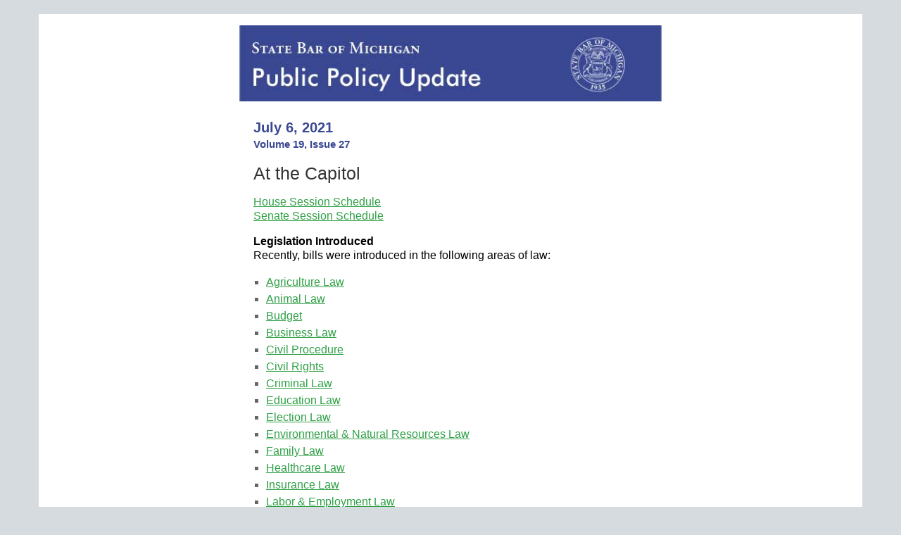

--- FILE ---
content_type: text/html; charset=utf-8
request_url: https://www.michbar.org/publicpolicy/updates/2021/ppupdate_070621
body_size: 7882
content:
<!DOCTYPE html>
<html  lang="en-US">
<head id="Head">     
          <!-- Google Tag Manager -->
          <script>(function(w,d,s,l,i){w[l]=w[l]||[];w[l].push({'gtm.start':
          new Date().getTime(),event:'gtm.js'});var f=d.getElementsByTagName(s)[0],
          j=d.createElement(s),dl=l!='dataLayer'?'&l='+l:'';j.async=true;j.src=
          'https://www.googletagmanager.com/gtm.js?id='+i+dl;f.parentNode.insertBefore(j,f);
          })(window,document,'script','dataLayer','JVJ5HJZB9V');</script>
          <!-- End Google Tag Manager -->
             
          <!-- Google tag (gtag.js) -->
          <script async src="https://www.googletagmanager.com/gtag/js?id=JVJ5HJZB9V"></script>
          <script>
            window.dataLayer = window.dataLayer || [];
            function gtag(){dataLayer.push(arguments);}
            gtag('js', new Date());

            gtag('config', 'JVJ5HJZB9V');
          </script>
        <meta content="text/html; charset=UTF-8" http-equiv="Content-Type" />
<meta name="REVISIT-AFTER" content="1 DAYS" />
<meta name="RATING" content="GENERAL" />
<meta name="RESOURCE-TYPE" content="DOCUMENT" />
<meta content="text/javascript" http-equiv="Content-Script-Type" />
<meta content="text/css" http-equiv="Content-Style-Type" />
<!-- Google tag (gtag.js) -->
<script async src="https://www.googletagmanager.com/gtag/js?id=G-JVJ5HJZB9V"></script>
<script> 
  window.dataLayer = window.dataLayer || [];
  function gtag(){dataLayer.push(arguments);}
  gtag('js', new Date());

  gtag('config', 'G-JVJ5HJZB9V');
</script>
<script type="application/ld+json"> 
{
  "@context": "http://schema.org",
  "@type": "LocalBusiness",
  "description": "The State Bar of Michigan is the governing body for lawyers in the State of Michigan.",
  "name": "State Bar of Michigan",
  "image" : "https://www.michbar.org/Portals/0/Images/sbm-logo.png",
  "url" : "https://www.michbar.org",
  "telephone": "+1-517-346-6300",
  "address": {
    "@type": "PostalAddress",
    	"streetAddress": "306 Townsend St",
		"addressLocality": "Lansing",
		"addressRegion": "MI",
		"postalCode": "48933",
		"addressCountry": "US"
	}
}
</script><title>
	Public Policy Update Volume 19, Issue 27
</title><meta id="MetaRobots" name="robots" content="INDEX, FOLLOW" /><link href="/Portals/_default/Skins/SBMDefault/Resources/css/modal-overwrite.css?cdv=605" type="text/css" rel="stylesheet"/><link href="/Portals/_default/Skins/SBMDefault/Resources/css/sbm_content_style.css?cdv=605" type="text/css" rel="stylesheet"/><link href="/Resources/Shared/stylesheets/dnndefault/7.0.0/default.css?cdv=605" type="text/css" rel="stylesheet"/><link href="/Portals/_default/Skins/SBMDefault/Resources/library/bootstrap-3.3.7/css/bootstrap.min.css?cdv=605" type="text/css" rel="stylesheet"/><link href="/Portals/_default/Skins/SBMDefault/skin.css?cdv=605" type="text/css" rel="stylesheet"/><link href="/Portals/_default/Skins/SBMDefault/Resources/css/main.css?cdv=605" type="text/css" rel="stylesheet"/><link href="/Portals/0/portal.css?cdv=605" type="text/css" rel="stylesheet"/><link href="/DesktopModules/MI.Common/Resources/glyphicons/css/glyphicons.css?cdv=605" type="text/css" rel="stylesheet"/><link href="/DesktopModules/MI.Common/Resources/glyphicons/css/glyphicons-bootstrap.css?cdv=605" type="text/css" rel="stylesheet"/><link href="/DesktopModules/MI.Common/Resources/font-awesome-4.6.3/css/font-awesome.min.css?cdv=605" type="text/css" rel="stylesheet"/><script src="/Resources/libraries/jQuery/03_07_01/jquery.js?cdv=605" type="text/javascript"></script><script src="/Resources/libraries/jQuery-Migrate/03_04_01/jquery-migrate.js?cdv=605" type="text/javascript"></script><script src="/Resources/libraries/jQuery-UI/01_13_02/jquery-ui.min.js?cdv=605" type="text/javascript"></script><script src="/Resources/libraries/Knockout/03_05_01/knockout.js?cdv=605" type="text/javascript"></script><link rel='SHORTCUT ICON' href='/Portals/0/favicon.ico?ver=hLfnH5h3I5wrwAjOxjvjZw%3d%3d' type='image/x-icon' /><meta http-equiv="title" name="title" content="Public Policy Update Volume 19, Issue 27" /><meta property="og:title" content="Public Policy Update Volume 19, Issue 27" /><meta name="twitter:title" content="Public Policy Update Volume 19, Issue 27" /><meta name="twitter:card" content="summary_large_image" /><meta http-equiv="description" name="description" /><meta property="og:description" /><meta name="twitter:description" /><meta property="og:image" content="https://www.michbar.org/Portals/0/Images/sbm_web16.jpg" /><meta name="twitter:image" content="https://www.michbar.org/Portals/0/Images/sbm_web16.jpg" /><meta property="og:url" content="https://www.michbar.org/publicpolicy/updates/2021/ppupdate_070621" /><meta name="twitter:url" content="https://www.michbar.org/publicpolicy/updates/2021/ppupdate_070621" /><meta name="viewport" content="width=device-width, initial-scale=1.0" /></head>
<body id="Body">     
					<!-- Google Tag Manager (noscript) --> 
					<noscript><iframe src="https://www.googletagmanager.com/ns.html?id=JVJ5HJZB9V"
					height="0" width="0" style="display:none;visibility:hidden"></iframe></noscript>
					<!-- End Google Tag Manager (noscript) -->
				

    <form method="post" action="/publicpolicy/updates/2021/ppupdate_070621" id="Form" enctype="multipart/form-data">
<div class="aspNetHidden">
<input type="hidden" name="__EVENTTARGET" id="__EVENTTARGET" value="" />
<input type="hidden" name="__EVENTARGUMENT" id="__EVENTARGUMENT" value="" />
<input type="hidden" name="__VIEWSTATE" id="__VIEWSTATE" value="3W6p1vNoM+59XJyz3TXy8gKgyVsIDExR0pzuxMpoCaQVQhG961f9APYsGQn94rDWeIKPsH1TrQVR22nvX3ns/7cAXrhotXbe9VqLVZhwR/VDmwQjZfIn7JJAzoB1zKzs+xA+WTYZD/KAyKAUZ+jD3u1GurF/LucsWWasQ0+gFGr3B7kl6NTagBtu+XrYXIPFUDDqNvT0tV6Qahny1nGjL9w3KMN8e+yRtphKxQ==" />
</div>

<script type="text/javascript">
//<![CDATA[
var theForm = document.forms['Form'];
if (!theForm) {
    theForm = document.Form;
}
function __doPostBack(eventTarget, eventArgument) {
    if (!theForm.onsubmit || (theForm.onsubmit() != false)) {
        theForm.__EVENTTARGET.value = eventTarget;
        theForm.__EVENTARGUMENT.value = eventArgument;
        theForm.submit();
    }
}
//]]>
</script>


<script src="/WebResource.axd?d=pynGkmcFUV3MfIqa3lM-lHlDCneM7bHnwqwKdPOk4cF1ct_GsUiqkBnC_aY1&amp;t=638242705795219488" type="text/javascript"></script>


<script src="/ScriptResource.axd?d=NJmAwtEo3Iq-DVMkJ4K6gNAXhPa5cy-Zq4V7IVjSbBK7EuU3kAQMQTo9wGRKKW2GTTFZOUdh0-8VV1tLWjYVwOFnB2d9JsgzPsW2iE96TCBXyPyOCZAHmYYGUEWlsDbG6Zz5ww2&amp;t=fffffffff4ed9dba" type="text/javascript"></script>
<script src="/ScriptResource.axd?d=dwY9oWetJoLIG5baB4cBRI_kHyh5IL2Yi8nUATK6qHHtJrKbxS9qOgK93ONEmd5ttdtFLWaLQjYGzj3Rd1GkxiQ8U1-ikfQVzKGZZLtuJF2QpCIA0nD0eXQlIBRPbDf20QE6O6wZlctA0erc0&amp;t=fffffffff4ed9dba" type="text/javascript"></script>
<div class="aspNetHidden">

	<input type="hidden" name="__VIEWSTATEGENERATOR" id="__VIEWSTATEGENERATOR" value="CA0B0334" />
	<input type="hidden" name="__VIEWSTATEENCRYPTED" id="__VIEWSTATEENCRYPTED" value="" />
	<input type="hidden" name="__EVENTVALIDATION" id="__EVENTVALIDATION" value="cQdX+oyecZieB8vNAjxYvlYbSEb8q4sv49Bcgk/fmKtKiCR5Jd3rpQa1WXlj15beodlg9HY9w81xDF6yAO3kbrKWjSzL+qeuY8z/CgieJLJ5BoPMob/oXr5jngiJVOv6cZzTUA==" />
</div><script src="/js/dnn.js?cdv=605" type="text/javascript"></script><script src="/js/dnn.modalpopup.js?cdv=605" type="text/javascript"></script><script src="/Portals/_default/Skins/SBMDefault/Resources/Library/bootstrap-3.3.7/js/bootstrap.min.js?cdv=605" type="text/javascript"></script><script src="/Portals/_default/Skins/SBMDefault/Resources/js/jquery.cookie.min.js?cdv=605" type="text/javascript"></script><script src="/Portals/_default/Skins/SBMDefault/Resources/js/defaults.js?cdv=605" type="text/javascript"></script><script src="/Portals/_default/Skins/SBMDefault/Resources/js/turn.js?cdv=605" type="text/javascript"></script><script src="/Portals/_default/Skins/SBMDefault/Resources/js/sbm.common.js?cdv=605" type="text/javascript"></script><script src="/Portals/_default/Skins/SBMDefault/Resources/js/sbm.topmenu.js?cdv=605" type="text/javascript"></script><script src="/Portals/_default/Skins/SBMDefault/Resources/js/doubletaptogo.min.js?cdv=605" type="text/javascript"></script><script src="/Portals/_default/Skins/SBMDefault/Resources/js/addthis_widget.js?cdv=605" type="text/javascript"></script><script src="/Portals/_default/Skins/SBMDefault/Resources/js/audio.min.js?cdv=605" type="text/javascript"></script><script src="/Portals/_default/Skins/SBMDefault/Resources/js/jquery.MultiFile.js?cdv=605" type="text/javascript"></script><script src="/Portals/_default/Skins/SBMDefault/Resources/js/jquery.placeholder.min.js?cdv=605" type="text/javascript"></script><script src="/js/dnncore.js?cdv=605" type="text/javascript"></script><script src="/js/dnn.servicesframework.js?cdv=605" type="text/javascript"></script>
<script type="text/javascript">
//<![CDATA[
Sys.WebForms.PageRequestManager._initialize('ScriptManager', 'Form', ['tdnn$ctr18623$ProfileView$updatePanel1','dnn_ctr18623_ProfileView_updatePanel1'], ['dnn$ctr18623$ProfileView$btnUpdate','dnn_ctr18623_ProfileView_btnUpdate'], [], 90, '');
//]]>
</script>

        
        
        

<!--[if IE 8]>
<link href="/Portals/_default/Skins/SBMDefault/Resources/css/ie8.css" rel="stylesheet" type="text/css" >
<![endif]-->

<div id="siteWrapper" class="zbBranding-mi">
  <div id="contentWrapper">
    <div class="container">
      <div class="row contentAreaForPrint">
        <div id="dnn_ContentPane" class="contentPane eBlastsPanel"><div class="DnnModule DnnModule-DNN_HTML DnnModule-17859"><a name="17859"></a>
<div class="DNNContainer_Title_h2 SpacingBottom">
    <h2><span id="dnn_ctr17859_dnnTITLE_titleLabel" class="TitleH2"> </span>


</h2>
    <div id="dnn_ctr17859_ContentPane"><!-- Start_Module_17859 --><div id="dnn_ctr17859_ModuleContent" class="DNNModuleContent ModDNNHTMLC">
	<div id="dnn_ctr17859_HtmlModule_lblContent" class="Normal">
	<meta http-equiv="Content-Type" content="text/html; charset=utf-8" /><meta name="viewport" content="width=device-width, initial-scale=1.0"/>
<title></title>
<style type="text/css">/* Client-specific Styles */
 #outlook a {padding:0;} /* Force Outlook to provide a "view in browser" menu link. */
 body{width:100% !important; -webkit-text-size-adjust:100%; -ms-text-size-adjust:100%; margin:0; padding:0;}
 /* Prevent Webkit and Windows Mobile platforms from changing default font sizes, while not breaking desktop design. */
 .ExternalClass {width:100%;} /* Force Hotmail to display emails at full width */
 .ExternalClass, .ExternalClass p, .ExternalClass span, .ExternalClass font, .ExternalClass td, .ExternalClass div {line-height:100%;} /* Force Hotmail to display normal line spacing.*/
 #backgroundTable {margin:0; padding:0; width:100% !important;line-height:100% !important;}
 img {outline:none;text-decoration:none;border:none; -ms-interpolation-mode: bicubic;}
 a img {border:none;}
 .image_fix {display:block;}
 p {margin:1em 0px !important;}
 table td {border-collapse: collapse;}
 table { border-collapse:collapse; mso-table-lspace:0pt; mso-table-rspace:0pt; }
 a {color: #22953C;text-decoration:underline !important;}
 /*STYLES*/
 table[class=full] {width:100%; clear: both; }
 /*IPAD STYLES*/
 @media only screen and (max-width: 640px) {
 a[href^="tel"], a[href^="sms"] {
 text-decoration: underline;color:#22953C; /* or whatever your want */
 pointer-events: none;
 cursor: default;
 }
 .mobile_link a[href^="tel"], .mobile_link a[href^="sms"] {
 text-decoration: default;color:#22953C !important;
 pointer-events: auto;
 cursor: default;
 }
 table[class=devicewidth] {width:440px!important;}
 table[class=devicewidthinner] {width:420px!important;}
 img[class=banner] {width:440px!important;height:79px!important;}
 img[class=articleimage] {width:120px!important;height:120px!important;}
 img[class=bjimage] {width:120px!important;height:110px!important;}
 img[class=l2limage] {width:120px!important;height:167px!important;}
 }
 /*IPHONE STYLES*/
 @media only screen and (max-width: 480px) {
 a[href^="tel"], a[href^="sms"] {
 text-decoration: underline;color:#22953C; /* or whatever your want */
 pointer-events: none;
 cursor: default;
 }
 .mobile_link a[href^="tel"], .mobile_link a[href^="sms"] {
 text-decoration: default;color:#22953C !important; 
 pointer-events: auto;
 cursor: default;
 }
 table[class=devicewidth] {width:280px!important;}
 table[class=devicewidthinner] {width:260px!important;}
 img[class=banner] {width:280px!important;height:50px!important;}
 img[class=articleimage] {width:90px!important;height:90px!important;}
 img[class=bjimage] {width:90px!important;height:83px!important;}
 td[class=mobile-hide]{display:none!important;}
 td[class="padding-bottom25"]{padding-bottom:25px!important;}
 img[class=l2limage] {width:90px!important;height:127px!important;}
 }
</style>
<!-- Start of preheader -->
<table border="0" cellpadding="0" cellspacing="0" id="backgroundTable" style="background-color: #ffffff;" width="100%">
 <tbody>
  <tr>
   <td>
   <table align="center" border="0" cellpadding="0" cellspacing="0" class="devicewidth" width="600">
    <tbody>
     <tr>
      <td width="100%">
      <table align="center" border="0" cellpadding="0" cellspacing="0" class="devicewidth" width="600">
       <tbody><!-- Spacing -->
        <tr>
         <td height="10" width="100%">&nbsp;</td>
        </tr>
        <!-- Spacing -->
        <tr>
         <td>
         <table align="left" border="0" cellpadding="0" cellspacing="0" width="100">
         </table>
         </td>
        </tr>
        <!-- Spacing -->
       </tbody>
      </table>
      </td>
     </tr>
    </tbody>
   </table>
   </td>
  </tr>
 </tbody>
</table>
<!-- End of preheader --><!-- Start of header -->

<table border="0" cellpadding="0" cellspacing="0" id="backgroundTable" style="background-color: #ffffff;" width="100%">
 <tbody>
  <tr>
   <td>
   <table align="center" border="0" cellpadding="0" cellspacing="0" class="devicewidth" width="600">
    <tbody>
     <tr>
      <td width="100%">
      <table align="center" border="0" cellpadding="0" cellspacing="0" class="devicewidth" width="600">
       <tbody><!-- Spacing -->
        <tr>
         <td height="10" style="font-size:1px;line-height:1px;mso-line-height-rule:exactly;">&nbsp;</td>
        </tr>
        <!-- Spacing -->
        <tr>
         <td><!-- logo -->
         <table align="center" border="0" cellpadding="0" cellspacing="0" class="devicewidth" width="100%">
          <tbody>
           <tr>
            <td align="center" height="45" width="169">
            <div class="imgpop"><a href="/publicpolicy/home"><img alt="Public Policy Update from the State Bar of Michigan" class="banner" src="/file/e-journal/public_policy/PubPolHead.jpg" style="width:600px;height:108px;float:center;border-width:0px;border-style:solid;" /></a></div>
            </td>
           </tr>
          </tbody>
         </table>
         <!-- end of logo --></td>
        </tr>
        <!-- Spacing -->
        <tr>
         <td height="10" style="font-size:1px;line-height:1px;mso-line-height-rule:exactly;">&nbsp;</td>
        </tr>
        <!-- Spacing -->
       </tbody>
      </table>
      </td>
     </tr>
    </tbody>
   </table>
   </td>
  </tr>
 </tbody>
</table>
<!-- End of Header --><!-- Start of main-banner --><!-- End of main-banner --><!-- Start of seperator --><!-- End of seperator --><!-- Start Full Text -->

<table border="0" cellpadding="0" cellspacing="0" id="backgroundTable" style="background-color: #ffffff;" width="100%">
 <tbody>
  <tr>
   <td>
   <table align="center" border="0" cellpadding="0" cellspacing="0" class="devicewidth" width="600">
    <tbody>
     <tr>
      <td width="100%">
      <table align="center" border="0" cellpadding="0" cellspacing="0" class="devicewidth" width="600">
       <tbody><!-- Spacing -->
        <tr>
         <td height="1" style="font-size:1px;line-height:1px;mso-line-height-rule:exactly;">&nbsp;</td>
        </tr>
        <!-- Spacing -->
        <tr>
         <td>
         <table align="center" border="0" cellpadding="0" cellspacing="0" class="devicewidthinner" width="560">
          <tbody><!-- End of Title --><!-- content -->
           <tr>
            <td style="font-family:Helvetica,arial,sans-serif;font-size:16px;color:#666666;line-height:24px;">
            <p><span style="font-family:Helvetica,arial,sans-serif;font-size:20px;color:#3a4893;"><strong>July 6, 2021</strong><br />
            <span style="font-size:15px;"><strong>Volume 19, Issue 27</strong></span></span></p>

            <p><span style="font-size: 25px; line-height: 30px; font-family: Helvetica, arial, sans-serif; color: #333333;">At the Capitol</span></p>

            <p><a href="https://www.house.mi.gov/PDFs/Current_Session_Schedule.pdf" target="_blank">House Session Schedule</a><br />
            <a href="https://senate.michigan.gov/maincalendar.html" target="_blank">Senate Session Schedule</a></p>

            <p><strong>Legislation Introduced</strong><br />
            Recently, bills were introduced in the following areas of law:</p>

            <ul>
             <li><a href="/publicpolicy/updates/2021/pp_legislation_070621#1" target="_blank">Agriculture Law</a></li>
             <li><a href="/publicpolicy/updates/2021/pp_legislation_070621#2" target="_blank">Animal Law</a></li>
             <li><a href="/publicpolicy/updates/2021/pp_legislation_070621#3" target="_blank">Budget</a></li>
             <li><a href="/publicpolicy/updates/2021/pp_legislation_070621#4" target="_blank">Business Law</a></li>
             <li><a href="/publicpolicy/updates/2021/pp_legislation_070621#5" target="_blank">Civil Procedure</a></li>
             <li><a href="/publicpolicy/updates/2021/pp_legislation_070621#6" target="_blank">Civil Rights</a></li>
             <li><a href="/publicpolicy/updates/2021/pp_legislation_070621#7" target="_blank">Criminal Law</a></li>
             <li><a href="/publicpolicy/updates/2021/pp_legislation_070621#8" target="_blank">Education Law</a></li>
             <li><a href="/publicpolicy/updates/2021/pp_legislation_070621#9" target="_blank">Election Law</a></li>
             <li><a href="/publicpolicy/updates/2021/pp_legislation_070621#10" target="_blank">Environmental &amp; Natural Resources Law</a></li>
             <li><a href="/publicpolicy/updates/2021/pp_legislation_070621#11" target="_blank">Family Law</a></li>
             <li><a href="/publicpolicy/updates/2021/pp_legislation_070621#12" target="_blank">Healthcare Law</a></li>
             <li><a href="/publicpolicy/updates/2021/pp_legislation_070621#13" target="_blank">Insurance Law</a></li>
             <li><a href="/publicpolicy/updates/2021/pp_legislation_070621#14" target="_blank">Labor &amp; Employment Law</a></li>
             <li><a href="/publicpolicy/updates/2021/pp_legislation_070621#15" target="_blank">Licensing &amp; Regulation</a></li>
             <li><a href="/publicpolicy/updates/2021/pp_legislation_070621#16" target="_blank">Military &amp; Veterans Law</a></li>
             <li><a href="/publicpolicy/updates/2021/pp_legislation_070621#17" target="_blank">Motor Vehicles</a></li>
             <li><a href="/publicpolicy/updates/2021/pp_legislation_070621#18" target="_blank">Probate &amp; Estate Planning</a></li>
             <li><a href="/publicpolicy/updates/2021/pp_legislation_070621#19" target="_blank">Real Property Law</a></li>
             <li><a href="/publicpolicy/updates/2021/pp_legislation_070621#20" target="_blank">State Government</a></li>
             <li><a href="/publicpolicy/updates/2021/pp_legislation_070621#21" target="_blank">Taxation</a></li>
             <li><a href="/publicpolicy/updates/2021/pp_legislation_070621#22" target="_blank">Workers&rsquo; Compensation</a></li>
            </ul>

            <hr />
            <p><span style="font-size: 25px; line-height: 30px; font-family: Helvetica, arial, sans-serif; color: #333333;">At the Court</span></p>

            <p><u><a href="https://courts.michigan.gov/News-Events/press_releases/Documents/PII%20news%20release_FINAL.pdf" target="_blank">Court Allows Additional Six Months to Implement Orders Regarding Personal Identifying Information</a></u></p>

            <p><u><a href="https://courts.michigan.gov/News-Events/press_releases/Documents/WH%20Eviction%20Summit%20media%20advisory_FINAL.pdf" target="_blank">Chief Justice McCormack to Join Top Biden Administration Officials in Virtual Eviction Summit</a></u></p>

            <p>&nbsp;</p>

            <p><strong>Amendments</strong></p>

            <p>ADM File No. 2017-28: <a href="https://lnks.gd/l/eyJhbGciOiJIUzI1NiJ9.[base64].Txt5yYjl1i0MgaYCOwvDsmrQLUE4miY18FlbtiyNj4w/s/216246641/br/108657525978-l" target="_blank">Amendment of Administrative Order No. 2019-4</a> (Electronic Filing in the 3rd, 6th, 13th, 16th, and 20th Circuit Courts)<br />
            Issued: 6/30/21<br />
            Effective: Immediately</p>

            <p>ADM File No. 2017-28/2020-26: <a href="https://lnks.gd/l/eyJhbGciOiJIUzI1NiJ9.[base64].dEGwlI5l605Xedz9RGztRGCIqxsBhpfgeaD4G5SxOKo/s/216246641/br/108657525978-l" target="_blank">Amendment of Administrative Order No. 1999-4</a> (Establishment of Michigan Trial Court Records Management Standards) Extended to January 1, 2022<br />
            Issued: 6/30/21<br />
            Effective: 1/1/22</p>

            <p>ADM File No. 2017-28: <a href="https://lnks.gd/l/eyJhbGciOiJIUzI1NiJ9.[base64].0xVXt7LE7bgeWG7MZr388GBhGPdCgP_4iVhVNqevJBA/s/216246641/br/108657525978-l" target="_blank">Amendments of MCR 1.109 and 8.119 </a>(Regarding Personal Identifying Information) Extended to January 1, 2022<br />
            Issued: 6/30/21<br />
            Effective: 1/1/22</p>

            <p>ADM File No. 2020-26: <a href="https://lnks.gd/l/eyJhbGciOiJIUzI1NiJ9.[base64].CH2jPRFra6VphVijNLJzeS4C75meFvPDBuarvNRdeTg/s/216246641/br/108657525978-l" target="_blank">Amendments of MCR 1.109 and 8.119</a> (Regarding Personal Identifying Information) Extended to January 1, 2022<br />
            Issued: 6/30/21<br />
            Effective: 1/1/22</p>

            <p>ADM File No. 2020-08: <a href="https://lnks.gd/l/eyJhbGciOiJIUzI1NiJ9.[base64].mXv4gbotj8pYe8rqVKsfsKH7YRbo7o81v7KzwGYpcnI/s/216246641/br/108798777464-l" target="_blank">Amendment of Administrative Order No. 2020-17</a> (Continuation of Alternative Procedures for Landlord/Tenant Cases)<br />
            Issued: 7/2/21<br />
            Effective: Immediately</p>

            <p>&nbsp;</p>

            <hr />
            <p><span style="font-size: 25px; line-height: 30px; font-family: Helvetica, arial, sans-serif; color: #333333;">At the Bar</span></p>

            <p><a href="/News/NewsDetail/nid/5800" target="_blank" title="Apply Now to Serve on a SBM Committee in the 2021-2022 Bar Year">Apply Now to Serve on a SBM Committee in the 2021-2022 Bar Year </a><br />
            Applications are now open for attorneys who would like to join committees and work groups during the 2021-2022 bar year.</p>

            <p><a href="/News/NewsDetail/nid/5799" target="_blank" title="2021 State Bar Election Results">2021 State Bar Election Results </a><br />
            Aaron V. Burrell, Sherriee L. Detzler, Hon. Kameshia D. Gant, Lisa J. Hamameh, and Thomas H. Howlett won contested seats in this year&rsquo;s Board of Commissioners election.</p>

            <p><a href="/News/NewsDetail/nid/5798" target="_blank" title="Judicial Vacancies—City of Taylor &amp; Kalamazoo County">Judicial Vacancies&mdash;City of Taylor &amp; Kalamazoo County </a><br />
            Applications must be submitted electronically and received by 5:00 p.m. on Friday, July 16, 2021.</p>

            <hr />
            <p><span style="font-size:18px;">Links of Interest</span></p>

            <p><a href="/publicpolicy/home" target="_blank">SBM Public Policy Resource Center</a><br />
            <a href="http://www.legislature.mi.gov/(S(fj0ozn5cdhdt54hcvpbc14uw))/mileg.aspx?page=PublicActs" target="_blank">Public Acts</a><br />
            <a href="http://courts.mi.gov/courts/michigansupremecourt/pages/default.aspx" target="_blank">Michigan Supreme Court</a><br />
            <a href="http://www.legislature.mi.gov" target="_blank">Michigan Legislature</a><br />
            <a href="http://www.legislature.mi.gov" target="_blank">MCL Search Engines</a></p>
            </td>
           </tr>
           <!-- End of content -->
          </tbody>
         </table>
         </td>
        </tr>
        <!-- Spacing -->
        <tr>
         <td height="1" style="font-size:1px;line-height:1px;mso-line-height-rule:exactly;">&nbsp;</td>
        </tr>
        <!-- Spacing -->
       </tbody>
      </table>
      </td>
     </tr>
    </tbody>
   </table>
   </td>
  </tr>
 </tbody>
</table>
<!-- end of full text --><!-- Start of seperator --><!-- Start of seperator --><!-- End of seperator --><!-- Start Full Text --><!-- end of full text --><!-- End of seperator --><!-- Start Full Text --><!-- end of full text --><!-- Start of seperator --><!-- End of seperator --><!-- 2columns --><!-- end of 2 columns --><!-- Start of seperator --><!-- End of seperator --><!-- Start Full Text --><!-- end of full text --><!-- Start of seperator --><!-- End of seperator --><!-- Start Full Text --><!-- end of full text -->
</div>

</div><!-- End_Module_17859 --></div>
	<div class="clear"></div>
</div>
</div><div class="DnnModule DnnModule-MITemplateEngineViewer DnnModule-18623"><a name="18623"></a><div id="dnn_ctr18623_ContentPane"><!-- Start_Module_18623 --><div id="dnn_ctr18623_ModuleContent" class="DNNModuleContent ModMITemplateEngineViewerC">
	

<script type="text/javascript">


    $('document').ready(function () {
        $("[data-hash]").each(function () {
            var val = $(this).attr('data-hash');
            if (val == null || val == '') {
                var valToSet = '';
                if ($.cookie('url-hash')) {
                    valToSet = $.cookie('url-hash');
                }
                $(this).attr('data-hash', valToSet);
            }
        });
        
    });
    

    function refreshTemplate_18623()
    {
        __doPostBack('dnn_ctr18623_ProfileView_btnUpdate','');
    }
</script>

<div id="dnn_ctr18623_ProfileView_updatePanel1">
		
      <p><br></p>
      <div style="display:none;">   
        <input type="submit" name="dnn$ctr18623$ProfileView$btnUpdate" value="" id="dnn_ctr18623_ProfileView_btnUpdate" />
      </div>
    
	</div>

</div><!-- End_Module_18623 --></div>
</div></div>
      </div>
    </div>
  </div>
</div>
<!--CDF(Css|/Portals/_default/Skins/SBMDefault/Resources/library/bootstrap-3.3.7/css/bootstrap.min.css?cdv=605|DnnPageHeaderProvider|10)-->
<!--CDF(Css|/Portals/_default/Skins/SBMDefault/Resources/css/main.css?cdv=605|DnnPageHeaderProvider|30)-->
<!--CDF(Css|/Portals/_default/Skins/SBMDefault/Resources/css/modal-overwrite.css?cdv=605|DnnPageHeaderProvider|3)-->
<!--CDF(Css|/Portals/_default/Skins/SBMDefault/Resources/css/sbm_content_style.css?cdv=605|DnnPageHeaderProvider|5)-->

<!--CDF(Css|/DesktopModules/MI.Common/Resources/glyphicons/css/glyphicons.css?cdv=605|DnnPageHeaderProvider|100)-->
<!--CDF(Css|/DesktopModules/MI.Common/Resources/glyphicons/css/glyphicons-bootstrap.css?cdv=605|DnnPageHeaderProvider|100)-->
<!--CDF(Css|/DesktopModules/MI.Common/Resources/font-awesome-4.6.3/css/font-awesome.min.css?cdv=605|DnnPageHeaderProvider|100)-->


<!--CDF(Javascript|/Portals/_default/Skins/SBMDefault/Resources/Library/bootstrap-3.3.7/js/bootstrap.min.js?cdv=605|DnnBodyProvider|100)-->
<!--CDF(Javascript|/Portals/_default/Skins/SBMDefault/Resources/js/jquery.cookie.min.js?cdv=605|DnnBodyProvider|100)-->
<!--CDF(Javascript|/Portals/_default/Skins/SBMDefault/Resources/js/defaults.js?cdv=605|DnnBodyProvider|100)-->
<!--CDF(Javascript|/Portals/_default/Skins/SBMDefault/Resources/js/turn.js?cdv=605|DnnBodyProvider|100)-->
<!--CDF(Javascript|/Portals/_default/Skins/SBMDefault/Resources/js/sbm.common.js?cdv=605|DnnBodyProvider|100)-->
<!--CDF(Javascript|/Portals/_default/Skins/SBMDefault/Resources/js/sbm.topmenu.js?cdv=605|DnnBodyProvider|100)-->
<!--CDF(Javascript|/Portals/_default/Skins/SBMDefault/Resources/js/doubletaptogo.min.js?cdv=605|DnnBodyProvider|100)-->
<!--CDF(Javascript|/Portals/_default/Skins/SBMDefault/Resources/js/addthis_widget.js?cdv=605|DnnBodyProvider|100)-->
<!--CDF(Javascript|/Portals/_default/Skins/SBMDefault/Resources/js/audio.min.js?cdv=605|DnnBodyProvider|100)-->
<!--CDF(Javascript|/Portals/_default/Skins/SBMDefault/Resources/js/jquery.MultiFile.js?cdv=605|DnnBodyProvider|100)-->
<!--CDF(Javascript|/Portals/_default/Skins/SBMDefault/Resources/js/jquery.placeholder.min.js?cdv=605|DnnBodyProvider|100)-->
 
<script type="text/javascript">
     
      /* Fixed Header */
      $(window).scroll(function () {
          if ($(window).scrollTop() >= 70) {
              $('.nav-collapse').addClass('fixed');
          }
          else {
              $('.nav-collapse').removeClass('fixed');
          }
      });
      /* Fixed Header */
</script>
        <input name="ScrollTop" type="hidden" id="ScrollTop" />
        <input name="__dnnVariable" type="hidden" id="__dnnVariable" autocomplete="off" value="`{`__scdoff`:`1`,`sf_siteRoot`:`/`,`sf_tabId`:`16010`}" />
        <input name="__RequestVerificationToken" type="hidden" value="uh9LnhbLtKnHuhawIR95lNvPaCI_GHJ0u3HoT2P_xH9cuiNA38J63sf7B-60iSEs-LhJkA2" />
    </form>
    <!--CDF(Javascript|/js/dnncore.js?cdv=605|DnnBodyProvider|100)--><!--CDF(Javascript|/js/dnn.modalpopup.js?cdv=605|DnnBodyProvider|50)--><!--CDF(Css|/Resources/Shared/stylesheets/dnndefault/7.0.0/default.css?cdv=605|DnnPageHeaderProvider|5)--><!--CDF(Css|/Portals/_default/Skins/SBMDefault/skin.css?cdv=605|DnnPageHeaderProvider|15)--><!--CDF(Css|/Portals/0/portal.css?cdv=605|DnnPageHeaderProvider|35)--><!--CDF(Javascript|/js/dnn.js?cdv=605|DnnBodyProvider|12)--><!--CDF(Javascript|/js/dnn.servicesframework.js?cdv=605|DnnBodyProvider|100)--><!--CDF(Javascript|/Resources/libraries/jQuery/03_07_01/jquery.js?cdv=605|DnnPageHeaderProvider|5)--><!--CDF(Javascript|/Resources/libraries/Knockout/03_05_01/knockout.js?cdv=605|DnnPageHeaderProvider|491)--><!--CDF(Javascript|/Resources/libraries/jQuery-Migrate/03_04_01/jquery-migrate.js?cdv=605|DnnPageHeaderProvider|6)--><!--CDF(Javascript|/Resources/libraries/jQuery-UI/01_13_02/jquery-ui.min.js?cdv=605|DnnPageHeaderProvider|10)-->
    
<script type="text/javascript" src="/_Incapsula_Resource?SWJIYLWA=719d34d31c8e3a6e6fffd425f7e032f3&ns=2&cb=1834210376" async></script></body>
</html>


--- FILE ---
content_type: text/css
request_url: https://www.michbar.org/Portals/_default/Skins/SBMDefault/Resources/css/modal-overwrite.css?cdv=605
body_size: 150
content:
/* CSS Document */

.adminWrapper #addLVTemplateModal {
	display: table !important;
    padding-left: 0px !important;
}
.adminWrapper .modal {
    left: 50%;
}
.adminWrapper .nav > li > a, .nav > li > span {
    padding: 10px 15px;
	font-size: inherit;
    color: inherit !important;
}
.adminWrapper .nav {
    margin-bottom: 20px;
}
@media (min-width: 768px) {
	.adminWrapper .modal-dialog {
		margin:0px auto !important;
	}
}

--- FILE ---
content_type: text/css
request_url: https://www.michbar.org/Portals/_default/Skins/SBMDefault/Resources/css/sbm_content_style.css?cdv=605
body_size: 1516
content:
.homeNEWS_LEGEND {
    color: #22953c;
    /*font-family: Times,Garamond,serif;*/
    font-size: 16px;
    font-weight: bold;
    line-height: 20px;
}
a.homeNEWS_LEGEND:link {
    color: #22953c;
    text-decoration: none;
}
a.homeNEWS_LEGEND:hover {
    color: #22953c;
    text-decoration: none;
}
a.homeNEWS_LEGEND:visited {
    color: #22953c;
    text-decoration: none;
}
.homeNAV {
    color: #003f8b;
    /*font-family: Arial,Helvetica,sans-serif;*/
    font-size: 15px;
    font-weight: bold;
    line-height: 18px;
}
a.homeNAV:link {
    color: #003f8b;
    text-decoration: none;
}
a.homeNAV:hover {
    color: #0066cc;
    text-decoration: none;
}
a.homeNAV:visited {
    color: #003f8b;
    text-decoration: none;
}
.homeNAVorange {
    color: #ff791a;
    /*font-family: Arial,Helvetica,sans-serif;*/
    font-size: 15px;
    font-style: italic;
    font-weight: bold;
    line-height: 18px;
}
a.homeNAVorange:link {
    color: #ff791a;
    text-decoration: none;
}
a.homeNAVorange:hover {
    color: #ff791a;
    text-decoration: none;
}
a.homeNAVorange:visited {
    color: #ff791a;
    text-decoration: none;
}
.topnav {
    color: #22953c;
    /*font-family: Arial,Helvetica,sans-serif;*/
    font-size: 15px;
    font-weight: bold;
    line-height: 18px;
    padding-left: 0;
    padding-right: 0;
    padding-top: 0;
}
a.topnav:link {
    color: #22953c;
    text-decoration: none;
}
a.topnav:visited {
    color: #22953c;
    text-decoration: none;
}
a.topnav:hover {
    color: #003f8b;
    text-decoration: none;
}
.secondaryNAV {
    color: #003f8b;
    /*font-family: Arial,Helvetica,sans-serif;*/
    font-size: 13px;
    font-weight: bold;
    line-height: 16px;
    padding-left: 0;
    padding-right: 0;
    padding-top: 0;
}
a.secondaryNAV:link {
    color: #003f8b;
    text-decoration: none;
}
a.secondaryNAV:visited {
    color: #003f8b;
    text-decoration: none;
}
a.secondaryNAV:hover {
    color: #0066cc;
    text-decoration: none;
}
.secondaryNAV2 {
    color: #22953c;
    /*font-family: Arial,Helvetica,sans-serif;*/
    font-size: 12px;
    font-weight: bold;
    line-height: 18px;
    padding-left: 0;
    padding-right: 0;
    padding-top: 0;
}
a.secondaryNAV2:link {
    color: #22953c;
    text-decoration: none;
    font-size: 14px;
}
a.secondaryNAV2:visited {
    color: #22953c;
    text-decoration: none;
}
a.secondaryNAV2:hover {
    color: #003f8b;
    text-decoration: none;
}
.secondaryNAV2orange {
    color: #ff791a;
    /*font-family: Arial,Helvetica,sans-serif;*/
    font-size: 14px;
    font-style: italic;
    font-weight: bold;
    line-height: 18px;
}
.headerGREEN {
    color: #22953c;
    /*font-family: Arial,Helvetica,sans-serif;*/
    font-size: 22px !important;
    font-weight: bold;
    line-height: 20px;
}
.sectionheadORANGE, .sectionheadBlue {
    color: #394792;
    font-family: Times,serif;
    font-size: 28px;
    font-weight: bold;
    line-height: 34px;
	padding-top: 15px;
    display: block;
}
.printsmall {
    color: #ff791a;
    /*font-family: Arial,Helvetica,sans-serif;*/
    font-size: 16px;
    font-weight: bold;
    line-height: 13px;
}
a.printsmall:link {
    color: #ff791a;
    text-decoration: none;
}
a.printsmall:visited {
    color: #ff791a;
    text-decoration: none;
}
.requiredtext {
    color: #ff0000;
}
.subhead {
    color: #000000;
    /*font-family: Arial,Helvetica,sans-serif;*/
    font-size: 21px !important;
    font-weight: bold;
    /*line-height: 19px;*/
}
.text {
    color: #000000;
    /*font-family: Arial,Helvetica,sans-serif;
    font-size: 12px;
    line-height: 16px;*/
}
.smallred {
    color: #ff0000;
    /*font-family: Arial,Helvetica,sans-serif;*/
    font-size: 12px;
    line-height: 12px;
}
.headerBLUE {
    color: #003f8b;
    /*font-family: Arial,Helvetica,sans-serif;*/
    font-size: 18px;
    font-weight: bold;
    line-height: 20px;
}
.publicLayout a:link, .publicLayout a:visited { text-decoration:none; color:#2fa046;}
.publicLayout a:hover {color:#30a046 !important;}
.publicLayout ul {margin-left:35px;}
.publicLayout ul li {list-style: disc; font-size:16px; color: black; line-height: 22.8px;}
.publicLayout ul ul li {/*list-style: circle;*/ font-size:16px;}
.publicLayout p, .publicLayout ul li a {font-size:16px; line-height: 22.8px;}
.publicLayout  {font-size:16px !important;}
.publicLayout p {margin:8px 0;}
.publicLayout p a strong { color:#394792;}
.publicLayout p a strong:hover {color:#30a046 !important;}
.publicLayout img {width:100%; height: inherit;}



/* alh.css */

.headerALH {
    border-left: 8px solid #ed1b24;
    color: #000000;
    /*font-family: Arial,Helvetica,sans-serif;*/
    font-size: 14px;
    font-weight: bolder;
    line-height: 20px;
    padding-bottom: 5px;
    padding-left: 8px;
    padding-top: 5px;
    text-transform: uppercase;
}
.headerNORed {
    color: #000000;
    
    font-size: 16px;
    font-weight: bolder;
    line-height: 20px;
    padding-bottom: 5px;
    padding-left: 8px;
    padding-top: 5px;
    text-transform: uppercase;
}
.headerALHStatement {
    border-style: none;
    border-width: 0;
    color: #ed1b24;
    
    font-size: 13px;
    font-weight: bold;
    line-height: 20px;
    padding-left: 0;
    text-transform: none;
}
.headerALH_sm {
    border-left: 3px solid #ed1b24;
    color: #333333;
    
    font-size: 12px;
    font-weight: normal;
    letter-spacing: normal;
    line-height: 15px;
    padding-left: 8px;
}
.headerALH_how {
    border-left-style: none;
    border-left-width: 0;
    color: #000000;
    
    font-size: 36px;
    font-weight: 900;
    line-height: 36px;
    padding-bottom: 5px;
    padding-left: 10px;
    padding-top: 5px;
    text-transform: none;
}
.headerALH_lawyers {
    border-left-style: none;
    border-left-width: 0;
    color: #000000;
    
    font-size: 36px;
    font-weight: normal;
    line-height: 36px;
    padding-bottom: 5px;
    padding-left: 10px;
    padding-top: 5px;
    text-transform: none;
}
.SectionH-ALH {
    border-left-style: none;
    border-left-width: 0;
    color: #ed1b24;
    
    font-size: 13px;
    font-weight: bold;
    line-height: 20px;
    padding: 0;
    text-transform: uppercase;
}

.iconPDF, .iconPDF22 { display:inline-block; background:url('../Images/sprites.png') 0 0 no-repeat;}
.iconPDF {background-position:-55px -160px;  margin-right:3px; margin-bottom:-3px; width:18px; height:18px;}
.iconPDF22 {background-position:-36px -325px; float:left; margin-right:3px; width:22px; height:24px;}

.archivedIssuesList tbody tr td .iconPDF, .archivedIssuesList tbody tr td .iconPDF22 {float:none; margin-left:3px;}
.ejournalSummaryTextPanel .iconPDF {float:right; margin-left:5px;}
.fieldset .iconPDF {float:right; margin-left:3px;}

/*.iconPDF:hover, .iconPDF22:hover {opacity: 0.4; filter: alpha(opacity=40);  For IE8 and earlier }*/



/* end alh.css */

--- FILE ---
content_type: text/css
request_url: https://www.michbar.org/Portals/0/portal.css?cdv=605
body_size: -105
content:

#dnn_ctr13719_MemberDirectorySearchResult_ADBannerDisplay,
#dnn_ctr13718_MembeDirectorySearch_ADBannerDisplay,
#dnn_ctr16678_MemberDirectorySearchResult_ADBannerDisplay {
    display: none;
}



--- FILE ---
content_type: application/javascript
request_url: https://www.michbar.org/Portals/_default/Skins/SBMDefault/Resources/js/defaults.js?cdv=605
body_size: 545
content:
<!-- AddThis Smart Layers BEGIN -->
$(function () {
	addthis.layers({
		'theme': 'transparent',
		'share': {
			'position': 'right',
			'numPreferredServices': 6,
			'services': 'facebook,twitter,linkedin'
			//  'services': 'facebook,twitter,google_plusone_share,print,email,linkedin'
		}
	});
});

<!--Audio JS Code BEGIN-->
$(function () {
	audiojs.events.ready(function () {
		audiojs.createAll();
	});
});

<!--doubleTapToGo-->
$(function () {
	$('#navdttg li:has(ul)').doubleTapToGo();
});

 <!--Start Text Placehoder Plugin for IE9 -->
$(function () {
	$('input, textarea').placeholder({ customClass: 'my-placeholder' });
});

<!--Start Text PAnalytics-->
(function (i, s, o, g, r, a, m) {
	i['GoogleAnalyticsObject'] = r; i[r] = i[r] || function () {
		(i[r].q = i[r].q || []).push(arguments)
	}, i[r].l = 1 * new Date(); a = s.createElement(o),
	m = s.getElementsByTagName(o)[0]; a.async = 1; a.src = g; m.parentNode.insertBefore(a, m)
})(window, document, 'script', '//www.google-analytics.com/analytics.js', 'ga');

ga('create', 'UA-19576193-1', 'auto');
ga('send', 'pageview');


--- FILE ---
content_type: application/javascript
request_url: https://www.michbar.org/Portals/_default/Skins/SBMDefault/Resources/js/sbm.topmenu.js?cdv=605
body_size: 643
content:
//top menu script
(function ($) {

    $.fn.menumaker = function (options) {

        var topMainMenu = $(this), settings = $.extend({
            title: "Menu",
            format: "dropdown",
            sticky: false
        }, options);

        return this.each(function () {
            topMainMenu.prepend('<div id="menu-button">' + settings.title + '</div>');
            $(this).find("#menu-button").on('click', function () {
                $(this).toggleClass('menu-opened');
                var mainmenu = $(this).next('ul');
                if (mainmenu.hasClass('open')) {
                    mainmenu.hide().removeClass('open');
                }
                else {
                    mainmenu.show().addClass('open');
                    if (settings.format === "dropdown") {
                        mainmenu.find('ul').show();
                    }
                }
            });

            topMainMenu.find('li ul').parent().addClass('has-sub');

            multiTg = function () {
                topMainMenu.find(".has-sub").prepend('<span class="submenu-button1 arrowDown1"></span>');
                topMainMenu.find('.submenu-button').on('click', function () {
                    $(this).toggleClass('submenu-opened');
                    if ($(this).siblings('ul').hasClass('open')) {
                        $(this).siblings('ul').removeClass('open').hide();
                    }
                    else {
                        $(this).siblings('ul').addClass('open').show();
                    }
                });
            };

            if (settings.format === 'multitoggle') multiTg();
            else topMainMenu.addClass('dropdown');

            if (settings.sticky === true) topMainMenu.css('position', 'fixed');

            resizeFix = function () {
                if ($(window).width() > 979) {
                    topMainMenu.find('ul').show();
                }

                if ($(window).width() <= 979) {
                    topMainMenu.find('ul').hide().removeClass('open');
                }
            };
            resizeFix();
            //return $(window).on('resize', resizeFix);

        });
    };
})(jQuery);

(function ($) {
    $(document).ready(function () {

        $("#topMainMenu").menumaker({
            //title: "Menu",
            format: "multitoggle"
        });

    });
})(jQuery);

function AddClass(obj) {
    $(obj).addClass("active");
}

--- FILE ---
content_type: application/javascript
request_url: https://www.michbar.org/Portals/_default/Skins/SBMDefault/Resources/js/sbm.common.js?cdv=605
body_size: 2692
content:
var DATE_FORMAT = 'MM/dd/yyyy';
var DNN_DATE_PICKER_CLIENT_FORMAT = 'yyyy-MM-dd';//For date validations
var DNN_DATE_PICKER_CLIENT_SEPARATOR = '-'; //For date validations
var DATE_SEPARATOR = '/';
var SITE_URL = "www.michbar.org";

$(document).ready(function () {

    var curPath = window.location.href.toUpperCase();
    if (curPath.indexOf(SITE_URL.toUpperCase() + "/SBM") != -1) {
       
	var count = curPath.split('/').length;
        if (curPath.split('/')[count-1] == "SBM") {
            window.location.href = "http://michbar.directory.zeekbeek.com/sbm";
        }
    }else if (curPath.indexOf("MICHBAR.DIRECTORY.ZEEKBEEK.COM") != -1 && curPath.indexOf("SBM") == -1) {
        if (curPath.indexOf("ZBMEMBERDIRECTORY") == -1) {
            window.location.href = curPath.replace("MICHBAR.DIRECTORY.ZEEKBEEK.COM", "www.michbar.org").toLowerCase();
        }
    }else if (curPath.indexOf("BETA.MICHBAR.ORG") != -1) {
        window.location.href = curPath.replace("BETA.MICHBAR.ORG", "WWW.MICHBAR.ORG").toLowerCase();
    }//end of if (curPath.indexOf(SITE_URL.toUpperCase() + "/SBM") != -1)
    
    //For images contains contentpane/centerpane 
    $("div.contentAreaForPrint").find("img").each(function (index) {
        var width = '', height = '', alignment = '', newSpanTag = '';

        if ($(this).attr('width') != undefined) {
            width = $(this).attr('width');
            width = width.toLowerCase().replace(/px/g, "");
        }

        if (width != "") {
            newSpanTag = '<span style=\"width: ' + width + 'px;';

            if (parseFloat(width) <= 270) {
                if ($(this).attr('height') != undefined) {
                    height = $(this).attr('height');
                    height = height.toLowerCase().replace(/px/g, "");
                    newSpanTag += 'height: ' + height + 'px;';
                }
                if ($(this).attr('align') != undefined) {
                    alignment = $(this).attr('align');
                    newSpanTag += 'float:' + alignment + ';';
                }

                newSpanTag += 'display:inline-block;\"></span>';
                newSpanTag += '\"></span>';
                //alert(newSpanTag);
                $(this).wrap(newSpanTag);

            } //end of if (parseFloat(width) <= 270) {

        } //end of if (width != "") {

    }); //end of $("img").each


    //For images contains in leftpane
    $("div[id='dnn_LeftPane']").find("img").each(function (index) {
        var width = '', height = '', alignment = '', newSpanTag = '';

        newSpanTag = '<span style=\"display:inline-block;';

        if ($(this).attr('width') != undefined) {
            width = $(this).attr('width');
            width = width.toLowerCase().replace(/px/g, "");
            if (width != '') {
                newSpanTag += 'width: ' + width + 'px;';
            }
        }

        if ($(this).attr('height') != undefined) {
            height = $(this).attr('height');
            height = height.toLowerCase().replace(/px/g, "");
            newSpanTag += 'height: ' + height + 'px;';
        }

        if ($(this).attr('align') != undefined) {
            alignment = $(this).attr('align');
            newSpanTag += 'float:' + alignment + ';';
        }

        newSpanTag += '\"></span>';
        
        $(this).wrap(newSpanTag);

    }); //end of $("img").each

    // left navigation toggle
    $(".toggleMenu").click(function () {
        if ($("#ToggleDIV").hasClass("togglePanel")) {
            $("#ToggleDIV").removeClass("togglePanel");
            //$("#LeftDIV").slideToggle("slow");
        }
        else {
            $("#ToggleDIV").toggleClass("togglePanel");
            //$("#LeftDIV").slideToggle("slow");
        }
    });

    //Allows only integer values in textbox on keypress event
    $(".onlyintegers").keypress(function (e) {

        var keyPressed = e.keyCode ? e.keyCode : e.which;
        //alert(keyPressed);
        if ((keyPressed >= 48 && keyPressed <= 57) || (keyPressed == 8 || keyPressed == 9 || keyPressed == 37 || keyPressed == 39)) {
            return true;
        } else {
            return false;
        }
    }); //end of onlyintegers

});

function PageScrollToTop() {
    if ($("div[id$='_dnnSkinMessage']").length > 0) {
        if ($("div[id$='_dnnSkinMessage']").css("display") == "block") {
            $("html, body").animate({ scrollTop: 0 }, 10);
        }
    }
}

function FormScrollToTop() {
    if ($("div[id$='_pnlSuccess']").length > 0) {
        if ($("div[id$='_pnlSuccess']").css("display") == "block") {
            $("html, body").animate({ scrollTop: 0 }, 10);
        }
    }
}


function IsValidDate(dateValue, dateFormat, dateSeparator, dateRegex) {

    var result = false;
    var day = "", month = "", year = "";

    if (dateValue.match(dateRegex) != null) {

        day = GetDay(dateValue, dateFormat, dateSeparator);
        month = GetMonth(dateValue, dateFormat, dateSeparator);
        year = GetYear(dateValue, dateFormat, dateSeparator);

        var composedDate = new Date(year, month, day);

        if (composedDate.getDate() == day && composedDate.getMonth() == month && composedDate.getFullYear() == year) {
            result = true;
        }

    } //end of value.match(regex) if

    return result;
} //end of IsValidDate

//comparisionOperatros - EQUAL, GREATERTHAN, GREATERTHANOREQUAL, LESSTHAN, LESSTHANOREQUAL, NOTEQUAL
//The sourceDate and targetDate values must be in string of dateFormat not the date datatype
function IsValidCompareDate(sourceDate, targetDate, comparisionOperator) {
    var result = false;
    var dateFormat=DNN_DATE_PICKER_CLIENT_FORMAT;
    var dateSeparator = DNN_DATE_PICKER_CLIENT_SEPARATOR;

    var day = GetDay(sourceDate, dateFormat, dateSeparator);

    var month = GetMonth(sourceDate, dateFormat, dateSeparator);

    var year = GetYear(sourceDate, dateFormat, dateSeparator);

    var day1 = GetDay(targetDate, dateFormat, dateSeparator);
    var month1 = GetMonth(targetDate, dateFormat, dateSeparator);
    var year1 = GetYear(targetDate, dateFormat, dateSeparator);

    var sourceDate = new Date(year, month, day);
    var targetDate = new Date(year1, month1, day1);
    
    if (comparisionOperator == "EQUAL") {
        if (sourceDate == targetDate) {
            result = true;
        }
    } else if (comparisionOperator == "GREATERTHAN") {
        if (sourceDate > targetDate) {
            result = true;
        }
    } else if (comparisionOperator == "GREATERTHANOREQUAL") {
        if (sourceDate >= targetDate) {
            result = true; sourceDate
        }
    } else if (comparisionOperator == "LESSTHAN") {
        if (sourceDate < targetDate) {
            result = true;
        }
    } else if (comparisionOperator == "LESSTHANOREQUAL") {
        if (sourceDate <= targetDate) {
            result = true;
        }
    } else if (comparisionOperator == "NOTEQUAL") {
        if (sourceDate != targetDate) {
            result = true;
        }
    }

    return result;
} //end of IsValidCompareDate

//GetDay
function GetDay(dateValue, dateFormat, dateSeparator) {

    var day = "";

    var dateArray = dateValue.split(dateSeparator);
    var dateFormatArray = dateFormat.toUpperCase().split(dateSeparator);

    for (var i = 0; i < dateFormatArray.length; i++) {
        if (dateFormatArray[i] == "DD") {
            day = dateArray[i];
            break;
        }
    } //end of for

    return day;

} //end of GetDay

//GetMonth
function GetMonth(dateValue, dateFormat, dateSeparator) {

    var month = "";

    var dateArray = dateValue.split(dateSeparator);
    var dateFormatArray = dateFormat.toUpperCase().split(dateSeparator);

    for (var i = 0; i < dateFormatArray.length; i++) {
        if (dateFormatArray[i] == "MM") {
            month = dateArray[i] - 1;
            break;
        } else if (dateFormatArray[i] == "MMM") {
            month = GetMonthNumber(dateArray[i]) - 1;
            break;
        }
    } //end of for

    return month;

} //end of GetMonth

//GetYear
function GetYear(dateValue, dateFormat, dateSeparator) {

    var year = "";

    var dateArray = dateValue.split(dateSeparator);
    var dateFormatArray = dateFormat.toUpperCase().split(dateSeparator);

    for (var i = 0; i < dateFormatArray.length; i++) {
        if (dateFormatArray[i] == "YYYY") {
            year = dateArray[i];
            break;
        }
    } //end of for

    return year;

} //end of GetYear

//Returns month number(integer) value 
//for a given month name (3 letter month name)
function GetMonthNumber(monthName) {
    monthName = monthName.toUpperCase();

    if (monthName == "JAN") {
        return 1;
    } else if (monthName == "FEB") {
        return 2;
    } else if (monthName == "MAR") {
        return 3;
    } else if (monthName == "APR") {
        return 4;
    } else if (monthName == "MAY") {
        return 5;
    } else if (monthName == "JUN") {
        return 6;
    } else if (monthName == "JUL") {
        return 7;
    } else if (monthName == "AUG") {
        return 8;
    } else if (monthName == "SEP") {
        return 9;
    } else if (monthName == "OCT") {
        return 10;
    } else if (monthName == "NOV") {
        return 1;
    } else if (monthName == "DEC") {
        return 12;
    }
} //GetMonthNumber


//url - Any page url, pageHeading - Page Heading
//width - Model popup page width, height - Model popup page height
//refreshPage - true/false
//redirectUrl (optional)
function ShowModelPopup(url, pageHeading, width, height, refreshPage, redirectUrl) {
    dnnModal.show(url, true, height, width, refreshPage, redirectUrl);
    $("#iPopUp").dialog("option", { title: pageHeading });

} //ShowModelPopup

function ShowImageCropPage() {
    ShowModelPopup('/imageCrop.aspx', 'Image cropping', 600, 450, false);
} //ShowImageCropPage

